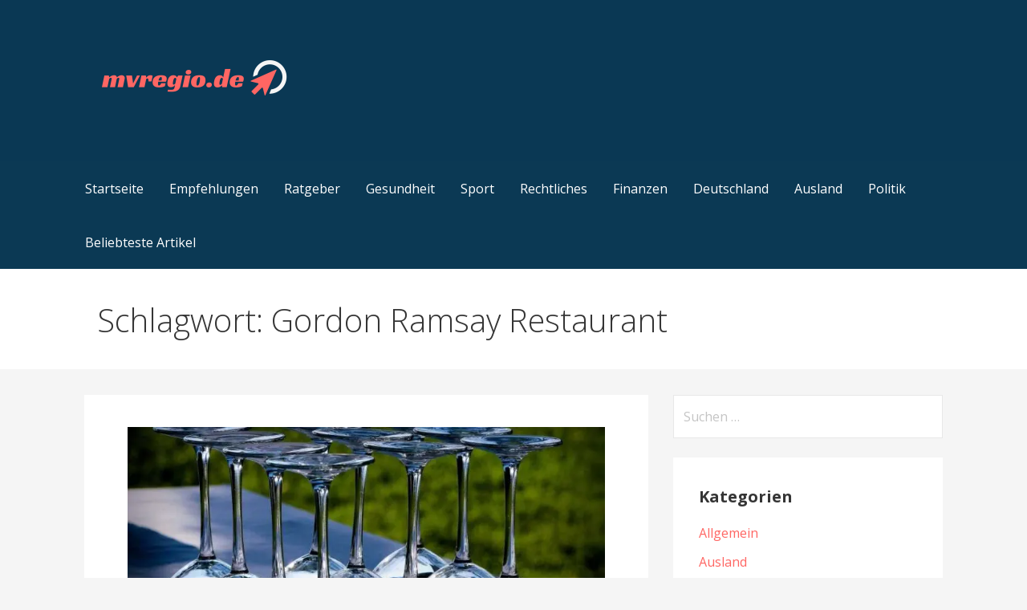

--- FILE ---
content_type: text/html; charset=UTF-8
request_url: https://www.mvregio.de/tag/gordon-ramsay-restaurant/
body_size: 15700
content:
<!DOCTYPE html>

<html lang="de">

<head>

	<meta charset="UTF-8">

	<meta name="viewport" content="width=device-width, initial-scale=1">

	<link rel="profile" href="http://gmpg.org/xfn/11">

	<link rel="pingback" href="https://www.mvregio.de/xmlrpc.php">

	<script data-cfasync="false" data-no-defer="1" data-no-minify="1" data-no-optimize="1">var ewww_webp_supported=!1;function check_webp_feature(A,e){var w;e=void 0!==e?e:function(){},ewww_webp_supported?e(ewww_webp_supported):((w=new Image).onload=function(){ewww_webp_supported=0<w.width&&0<w.height,e&&e(ewww_webp_supported)},w.onerror=function(){e&&e(!1)},w.src="data:image/webp;base64,"+{alpha:"UklGRkoAAABXRUJQVlA4WAoAAAAQAAAAAAAAAAAAQUxQSAwAAAARBxAR/Q9ERP8DAABWUDggGAAAABQBAJ0BKgEAAQAAAP4AAA3AAP7mtQAAAA=="}[A])}check_webp_feature("alpha");</script><script data-cfasync="false" data-no-defer="1" data-no-minify="1" data-no-optimize="1">var Arrive=function(c,w){"use strict";if(c.MutationObserver&&"undefined"!=typeof HTMLElement){var r,a=0,u=(r=HTMLElement.prototype.matches||HTMLElement.prototype.webkitMatchesSelector||HTMLElement.prototype.mozMatchesSelector||HTMLElement.prototype.msMatchesSelector,{matchesSelector:function(e,t){return e instanceof HTMLElement&&r.call(e,t)},addMethod:function(e,t,r){var a=e[t];e[t]=function(){return r.length==arguments.length?r.apply(this,arguments):"function"==typeof a?a.apply(this,arguments):void 0}},callCallbacks:function(e,t){t&&t.options.onceOnly&&1==t.firedElems.length&&(e=[e[0]]);for(var r,a=0;r=e[a];a++)r&&r.callback&&r.callback.call(r.elem,r.elem);t&&t.options.onceOnly&&1==t.firedElems.length&&t.me.unbindEventWithSelectorAndCallback.call(t.target,t.selector,t.callback)},checkChildNodesRecursively:function(e,t,r,a){for(var i,n=0;i=e[n];n++)r(i,t,a)&&a.push({callback:t.callback,elem:i}),0<i.childNodes.length&&u.checkChildNodesRecursively(i.childNodes,t,r,a)},mergeArrays:function(e,t){var r,a={};for(r in e)e.hasOwnProperty(r)&&(a[r]=e[r]);for(r in t)t.hasOwnProperty(r)&&(a[r]=t[r]);return a},toElementsArray:function(e){return e=void 0!==e&&("number"!=typeof e.length||e===c)?[e]:e}}),e=(l.prototype.addEvent=function(e,t,r,a){a={target:e,selector:t,options:r,callback:a,firedElems:[]};return this._beforeAdding&&this._beforeAdding(a),this._eventsBucket.push(a),a},l.prototype.removeEvent=function(e){for(var t,r=this._eventsBucket.length-1;t=this._eventsBucket[r];r--)e(t)&&(this._beforeRemoving&&this._beforeRemoving(t),(t=this._eventsBucket.splice(r,1))&&t.length&&(t[0].callback=null))},l.prototype.beforeAdding=function(e){this._beforeAdding=e},l.prototype.beforeRemoving=function(e){this._beforeRemoving=e},l),t=function(i,n){var o=new e,l=this,s={fireOnAttributesModification:!1};return o.beforeAdding(function(t){var e=t.target;e!==c.document&&e!==c||(e=document.getElementsByTagName("html")[0]);var r=new MutationObserver(function(e){n.call(this,e,t)}),a=i(t.options);r.observe(e,a),t.observer=r,t.me=l}),o.beforeRemoving(function(e){e.observer.disconnect()}),this.bindEvent=function(e,t,r){t=u.mergeArrays(s,t);for(var a=u.toElementsArray(this),i=0;i<a.length;i++)o.addEvent(a[i],e,t,r)},this.unbindEvent=function(){var r=u.toElementsArray(this);o.removeEvent(function(e){for(var t=0;t<r.length;t++)if(this===w||e.target===r[t])return!0;return!1})},this.unbindEventWithSelectorOrCallback=function(r){var a=u.toElementsArray(this),i=r,e="function"==typeof r?function(e){for(var t=0;t<a.length;t++)if((this===w||e.target===a[t])&&e.callback===i)return!0;return!1}:function(e){for(var t=0;t<a.length;t++)if((this===w||e.target===a[t])&&e.selector===r)return!0;return!1};o.removeEvent(e)},this.unbindEventWithSelectorAndCallback=function(r,a){var i=u.toElementsArray(this);o.removeEvent(function(e){for(var t=0;t<i.length;t++)if((this===w||e.target===i[t])&&e.selector===r&&e.callback===a)return!0;return!1})},this},i=new function(){var s={fireOnAttributesModification:!1,onceOnly:!1,existing:!1};function n(e,t,r){return!(!u.matchesSelector(e,t.selector)||(e._id===w&&(e._id=a++),-1!=t.firedElems.indexOf(e._id)))&&(t.firedElems.push(e._id),!0)}var c=(i=new t(function(e){var t={attributes:!1,childList:!0,subtree:!0};return e.fireOnAttributesModification&&(t.attributes=!0),t},function(e,i){e.forEach(function(e){var t=e.addedNodes,r=e.target,a=[];null!==t&&0<t.length?u.checkChildNodesRecursively(t,i,n,a):"attributes"===e.type&&n(r,i)&&a.push({callback:i.callback,elem:r}),u.callCallbacks(a,i)})})).bindEvent;return i.bindEvent=function(e,t,r){t=void 0===r?(r=t,s):u.mergeArrays(s,t);var a=u.toElementsArray(this);if(t.existing){for(var i=[],n=0;n<a.length;n++)for(var o=a[n].querySelectorAll(e),l=0;l<o.length;l++)i.push({callback:r,elem:o[l]});if(t.onceOnly&&i.length)return r.call(i[0].elem,i[0].elem);setTimeout(u.callCallbacks,1,i)}c.call(this,e,t,r)},i},o=new function(){var a={};function i(e,t){return u.matchesSelector(e,t.selector)}var n=(o=new t(function(){return{childList:!0,subtree:!0}},function(e,r){e.forEach(function(e){var t=e.removedNodes,e=[];null!==t&&0<t.length&&u.checkChildNodesRecursively(t,r,i,e),u.callCallbacks(e,r)})})).bindEvent;return o.bindEvent=function(e,t,r){t=void 0===r?(r=t,a):u.mergeArrays(a,t),n.call(this,e,t,r)},o};d(HTMLElement.prototype),d(NodeList.prototype),d(HTMLCollection.prototype),d(HTMLDocument.prototype),d(Window.prototype);var n={};return s(i,n,"unbindAllArrive"),s(o,n,"unbindAllLeave"),n}function l(){this._eventsBucket=[],this._beforeAdding=null,this._beforeRemoving=null}function s(e,t,r){u.addMethod(t,r,e.unbindEvent),u.addMethod(t,r,e.unbindEventWithSelectorOrCallback),u.addMethod(t,r,e.unbindEventWithSelectorAndCallback)}function d(e){e.arrive=i.bindEvent,s(i,e,"unbindArrive"),e.leave=o.bindEvent,s(o,e,"unbindLeave")}}(window,void 0),ewww_webp_supported=!1;function check_webp_feature(e,t){var r;ewww_webp_supported?t(ewww_webp_supported):((r=new Image).onload=function(){ewww_webp_supported=0<r.width&&0<r.height,t(ewww_webp_supported)},r.onerror=function(){t(!1)},r.src="data:image/webp;base64,"+{alpha:"UklGRkoAAABXRUJQVlA4WAoAAAAQAAAAAAAAAAAAQUxQSAwAAAARBxAR/Q9ERP8DAABWUDggGAAAABQBAJ0BKgEAAQAAAP4AAA3AAP7mtQAAAA==",animation:"UklGRlIAAABXRUJQVlA4WAoAAAASAAAAAAAAAAAAQU5JTQYAAAD/////AABBTk1GJgAAAAAAAAAAAAAAAAAAAGQAAABWUDhMDQAAAC8AAAAQBxAREYiI/gcA"}[e])}function ewwwLoadImages(e){if(e){for(var t=document.querySelectorAll(".batch-image img, .image-wrapper a, .ngg-pro-masonry-item a, .ngg-galleria-offscreen-seo-wrapper a"),r=0,a=t.length;r<a;r++)ewwwAttr(t[r],"data-src",t[r].getAttribute("data-webp")),ewwwAttr(t[r],"data-thumbnail",t[r].getAttribute("data-webp-thumbnail"));for(var i=document.querySelectorAll("div.woocommerce-product-gallery__image"),r=0,a=i.length;r<a;r++)ewwwAttr(i[r],"data-thumb",i[r].getAttribute("data-webp-thumb"))}for(var n=document.querySelectorAll("video"),r=0,a=n.length;r<a;r++)ewwwAttr(n[r],"poster",e?n[r].getAttribute("data-poster-webp"):n[r].getAttribute("data-poster-image"));for(var o,l=document.querySelectorAll("img.ewww_webp_lazy_load"),r=0,a=l.length;r<a;r++)e&&(ewwwAttr(l[r],"data-lazy-srcset",l[r].getAttribute("data-lazy-srcset-webp")),ewwwAttr(l[r],"data-srcset",l[r].getAttribute("data-srcset-webp")),ewwwAttr(l[r],"data-lazy-src",l[r].getAttribute("data-lazy-src-webp")),ewwwAttr(l[r],"data-src",l[r].getAttribute("data-src-webp")),ewwwAttr(l[r],"data-orig-file",l[r].getAttribute("data-webp-orig-file")),ewwwAttr(l[r],"data-medium-file",l[r].getAttribute("data-webp-medium-file")),ewwwAttr(l[r],"data-large-file",l[r].getAttribute("data-webp-large-file")),null!=(o=l[r].getAttribute("srcset"))&&!1!==o&&o.includes("R0lGOD")&&ewwwAttr(l[r],"src",l[r].getAttribute("data-lazy-src-webp"))),l[r].className=l[r].className.replace(/\bewww_webp_lazy_load\b/,"");for(var s=document.querySelectorAll(".ewww_webp"),r=0,a=s.length;r<a;r++)e?(ewwwAttr(s[r],"srcset",s[r].getAttribute("data-srcset-webp")),ewwwAttr(s[r],"src",s[r].getAttribute("data-src-webp")),ewwwAttr(s[r],"data-orig-file",s[r].getAttribute("data-webp-orig-file")),ewwwAttr(s[r],"data-medium-file",s[r].getAttribute("data-webp-medium-file")),ewwwAttr(s[r],"data-large-file",s[r].getAttribute("data-webp-large-file")),ewwwAttr(s[r],"data-large_image",s[r].getAttribute("data-webp-large_image")),ewwwAttr(s[r],"data-src",s[r].getAttribute("data-webp-src"))):(ewwwAttr(s[r],"srcset",s[r].getAttribute("data-srcset-img")),ewwwAttr(s[r],"src",s[r].getAttribute("data-src-img"))),s[r].className=s[r].className.replace(/\bewww_webp\b/,"ewww_webp_loaded");window.jQuery&&jQuery.fn.isotope&&jQuery.fn.imagesLoaded&&(jQuery(".fusion-posts-container-infinite").imagesLoaded(function(){jQuery(".fusion-posts-container-infinite").hasClass("isotope")&&jQuery(".fusion-posts-container-infinite").isotope()}),jQuery(".fusion-portfolio:not(.fusion-recent-works) .fusion-portfolio-wrapper").imagesLoaded(function(){jQuery(".fusion-portfolio:not(.fusion-recent-works) .fusion-portfolio-wrapper").isotope()}))}function ewwwWebPInit(e){ewwwLoadImages(e),ewwwNggLoadGalleries(e),document.arrive(".ewww_webp",function(){ewwwLoadImages(e)}),document.arrive(".ewww_webp_lazy_load",function(){ewwwLoadImages(e)}),document.arrive("videos",function(){ewwwLoadImages(e)}),"loading"==document.readyState?document.addEventListener("DOMContentLoaded",ewwwJSONParserInit):("undefined"!=typeof galleries&&ewwwNggParseGalleries(e),ewwwWooParseVariations(e))}function ewwwAttr(e,t,r){null!=r&&!1!==r&&e.setAttribute(t,r)}function ewwwJSONParserInit(){"undefined"!=typeof galleries&&check_webp_feature("alpha",ewwwNggParseGalleries),check_webp_feature("alpha",ewwwWooParseVariations)}function ewwwWooParseVariations(e){if(e)for(var t=document.querySelectorAll("form.variations_form"),r=0,a=t.length;r<a;r++){var i=t[r].getAttribute("data-product_variations"),n=!1;try{for(var o in i=JSON.parse(i))void 0!==i[o]&&void 0!==i[o].image&&(void 0!==i[o].image.src_webp&&(i[o].image.src=i[o].image.src_webp,n=!0),void 0!==i[o].image.srcset_webp&&(i[o].image.srcset=i[o].image.srcset_webp,n=!0),void 0!==i[o].image.full_src_webp&&(i[o].image.full_src=i[o].image.full_src_webp,n=!0),void 0!==i[o].image.gallery_thumbnail_src_webp&&(i[o].image.gallery_thumbnail_src=i[o].image.gallery_thumbnail_src_webp,n=!0),void 0!==i[o].image.thumb_src_webp&&(i[o].image.thumb_src=i[o].image.thumb_src_webp,n=!0));n&&ewwwAttr(t[r],"data-product_variations",JSON.stringify(i))}catch(e){}}}function ewwwNggParseGalleries(e){if(e)for(var t in galleries){var r=galleries[t];galleries[t].images_list=ewwwNggParseImageList(r.images_list)}}function ewwwNggLoadGalleries(e){e&&document.addEventListener("ngg.galleria.themeadded",function(e,t){window.ngg_galleria._create_backup=window.ngg_galleria.create,window.ngg_galleria.create=function(e,t){var r=$(e).data("id");return galleries["gallery_"+r].images_list=ewwwNggParseImageList(galleries["gallery_"+r].images_list),window.ngg_galleria._create_backup(e,t)}})}function ewwwNggParseImageList(e){for(var t in e){var r=e[t];if(void 0!==r["image-webp"]&&(e[t].image=r["image-webp"],delete e[t]["image-webp"]),void 0!==r["thumb-webp"]&&(e[t].thumb=r["thumb-webp"],delete e[t]["thumb-webp"]),void 0!==r.full_image_webp&&(e[t].full_image=r.full_image_webp,delete e[t].full_image_webp),void 0!==r.srcsets)for(var a in r.srcsets)nggSrcset=r.srcsets[a],void 0!==r.srcsets[a+"-webp"]&&(e[t].srcsets[a]=r.srcsets[a+"-webp"],delete e[t].srcsets[a+"-webp"]);if(void 0!==r.full_srcsets)for(var i in r.full_srcsets)nggFSrcset=r.full_srcsets[i],void 0!==r.full_srcsets[i+"-webp"]&&(e[t].full_srcsets[i]=r.full_srcsets[i+"-webp"],delete e[t].full_srcsets[i+"-webp"])}return e}check_webp_feature("alpha",ewwwWebPInit);</script><meta name='robots' content='index, follow, max-image-preview:large, max-snippet:-1, max-video-preview:-1' />
<script id="cookieyes" type="text/javascript" src="https://cdn-cookieyes.com/client_data/56a25d207f607e1bf87777c7/script.js"></script>
	<!-- This site is optimized with the Yoast SEO plugin v26.8 - https://yoast.com/product/yoast-seo-wordpress/ -->
	<title>Gordon Ramsay Restaurant Archive - mvregio.de</title>
	<link rel="canonical" href="https://www.mvregio.de/tag/gordon-ramsay-restaurant/" />
	<meta property="og:locale" content="de_DE" />
	<meta property="og:type" content="article" />
	<meta property="og:title" content="Gordon Ramsay Restaurant Archive - mvregio.de" />
	<meta property="og:url" content="https://www.mvregio.de/tag/gordon-ramsay-restaurant/" />
	<meta property="og:site_name" content="mvregio.de" />
	<meta name="twitter:card" content="summary_large_image" />
	<script type="application/ld+json" class="yoast-schema-graph">{"@context":"https://schema.org","@graph":[{"@type":"CollectionPage","@id":"https://www.mvregio.de/tag/gordon-ramsay-restaurant/","url":"https://www.mvregio.de/tag/gordon-ramsay-restaurant/","name":"Gordon Ramsay Restaurant Archive - mvregio.de","isPartOf":{"@id":"https://www.mvregio.de/#website"},"primaryImageOfPage":{"@id":"https://www.mvregio.de/tag/gordon-ramsay-restaurant/#primaryimage"},"image":{"@id":"https://www.mvregio.de/tag/gordon-ramsay-restaurant/#primaryimage"},"thumbnailUrl":"https://www.mvregio.de/wp-content/uploads/2018/04/wine-glasses-g695c73d63_1920-1.jpg","breadcrumb":{"@id":"https://www.mvregio.de/tag/gordon-ramsay-restaurant/#breadcrumb"},"inLanguage":"de"},{"@type":"ImageObject","inLanguage":"de","@id":"https://www.mvregio.de/tag/gordon-ramsay-restaurant/#primaryimage","url":"https://www.mvregio.de/wp-content/uploads/2018/04/wine-glasses-g695c73d63_1920-1.jpg","contentUrl":"https://www.mvregio.de/wp-content/uploads/2018/04/wine-glasses-g695c73d63_1920-1.jpg","width":900,"height":600,"caption":"Gordon Ramsay"},{"@type":"BreadcrumbList","@id":"https://www.mvregio.de/tag/gordon-ramsay-restaurant/#breadcrumb","itemListElement":[{"@type":"ListItem","position":1,"name":"Startseite","item":"https://www.mvregio.de/"},{"@type":"ListItem","position":2,"name":"Gordon Ramsay Restaurant"}]},{"@type":"WebSite","@id":"https://www.mvregio.de/#website","url":"https://www.mvregio.de/","name":"mvregio.de","description":"Entdecken Sie MVregio - spannende Artikel, gut recherchierte Ratgeber, interessante Guides und nützliche Tipps","publisher":{"@id":"https://www.mvregio.de/#organization"},"potentialAction":[{"@type":"SearchAction","target":{"@type":"EntryPoint","urlTemplate":"https://www.mvregio.de/?s={search_term_string}"},"query-input":{"@type":"PropertyValueSpecification","valueRequired":true,"valueName":"search_term_string"}}],"inLanguage":"de"},{"@type":"Organization","@id":"https://www.mvregio.de/#organization","name":"MVregio.de","url":"https://www.mvregio.de/","logo":{"@type":"ImageObject","inLanguage":"de","@id":"https://www.mvregio.de/#/schema/logo/image/","url":"https://mvregio.de/wp-content/uploads/2023/03/Concept_01-03.png","contentUrl":"https://mvregio.de/wp-content/uploads/2023/03/Concept_01-03.png","width":7087,"height":4725,"caption":"MVregio.de"},"image":{"@id":"https://www.mvregio.de/#/schema/logo/image/"}}]}</script>
	<!-- / Yoast SEO plugin. -->


<link rel='dns-prefetch' href='//www.googletagmanager.com' />
<link rel="alternate" type="application/rss+xml" title="mvregio.de &raquo; Feed" href="https://www.mvregio.de/feed/" />
<link rel="alternate" type="application/rss+xml" title="mvregio.de &raquo; Kommentar-Feed" href="https://www.mvregio.de/comments/feed/" />
<link rel="alternate" type="application/rss+xml" title="mvregio.de &raquo; Gordon Ramsay Restaurant Schlagwort-Feed" href="https://www.mvregio.de/tag/gordon-ramsay-restaurant/feed/" />
<style id='wp-img-auto-sizes-contain-inline-css' type='text/css'>
img:is([sizes=auto i],[sizes^="auto," i]){contain-intrinsic-size:3000px 1500px}
/*# sourceURL=wp-img-auto-sizes-contain-inline-css */
</style>
<style id='wp-emoji-styles-inline-css' type='text/css'>

	img.wp-smiley, img.emoji {
		display: inline !important;
		border: none !important;
		box-shadow: none !important;
		height: 1em !important;
		width: 1em !important;
		margin: 0 0.07em !important;
		vertical-align: -0.1em !important;
		background: none !important;
		padding: 0 !important;
	}
/*# sourceURL=wp-emoji-styles-inline-css */
</style>
<link rel='stylesheet' id='primer-css' href='https://www.mvregio.de/wp-content/themes/primer/style.css?ver=f6b6c0a70fce555098785518fe6a84ae' type='text/css' media='all' />
<style id='primer-inline-css' type='text/css'>
.site-title a,.site-title a:visited{color:#blank;}.site-title a:hover,.site-title a:visited:hover{color:rgba(, 0.8);}
.site-description{color:#ffffff;}
.hero,.hero .widget h1,.hero .widget h2,.hero .widget h3,.hero .widget h4,.hero .widget h5,.hero .widget h6,.hero .widget p,.hero .widget blockquote,.hero .widget cite,.hero .widget table,.hero .widget ul,.hero .widget ol,.hero .widget li,.hero .widget dd,.hero .widget dt,.hero .widget address,.hero .widget code,.hero .widget pre,.hero .widget .widget-title,.hero .page-header h1{color:#ffffff;}
.main-navigation ul li a,.main-navigation ul li a:visited,.main-navigation ul li a:hover,.main-navigation ul li a:focus,.main-navigation ul li a:visited:hover{color:#ffffff;}.main-navigation .sub-menu .menu-item-has-children > a::after{border-right-color:#ffffff;border-left-color:#ffffff;}.menu-toggle div{background-color:#ffffff;}.main-navigation ul li a:hover,.main-navigation ul li a:focus{color:rgba(255, 255, 255, 0.8);}
h1,h2,h3,h4,h5,h6,label,legend,table th,dl dt,.entry-title,.entry-title a,.entry-title a:visited,.widget-title{color:#353535;}.entry-title a:hover,.entry-title a:visited:hover,.entry-title a:focus,.entry-title a:visited:focus,.entry-title a:active,.entry-title a:visited:active{color:rgba(53, 53, 53, 0.8);}
body,input,select,textarea,input[type="text"]:focus,input[type="email"]:focus,input[type="url"]:focus,input[type="password"]:focus,input[type="search"]:focus,input[type="number"]:focus,input[type="tel"]:focus,input[type="range"]:focus,input[type="date"]:focus,input[type="month"]:focus,input[type="week"]:focus,input[type="time"]:focus,input[type="datetime"]:focus,input[type="datetime-local"]:focus,input[type="color"]:focus,textarea:focus,.navigation.pagination .paging-nav-text{color:#252525;}hr{background-color:rgba(37, 37, 37, 0.1);border-color:rgba(37, 37, 37, 0.1);}input[type="text"],input[type="email"],input[type="url"],input[type="password"],input[type="search"],input[type="number"],input[type="tel"],input[type="range"],input[type="date"],input[type="month"],input[type="week"],input[type="time"],input[type="datetime"],input[type="datetime-local"],input[type="color"],textarea,.select2-container .select2-choice{color:rgba(37, 37, 37, 0.5);border-color:rgba(37, 37, 37, 0.1);}select,fieldset,blockquote,pre,code,abbr,acronym,.hentry table th,.hentry table td{border-color:rgba(37, 37, 37, 0.1);}.hentry table tr:hover td{background-color:rgba(37, 37, 37, 0.05);}
blockquote,.entry-meta,.entry-footer,.comment-meta .says,.logged-in-as{color:#686868;}
.site-footer .widget-title,.site-footer h1,.site-footer h2,.site-footer h3,.site-footer h4,.site-footer h5,.site-footer h6{color:#353535;}
.site-footer .widget,.site-footer .widget form label{color:#252525;}
.footer-menu ul li a,.footer-menu ul li a:visited{color:#686868;}.site-info-wrapper .social-menu a{background-color:#686868;}.footer-menu ul li a:hover,.footer-menu ul li a:visited:hover{color:rgba(104, 104, 104, 0.8);}
.site-info-wrapper .site-info-text{color:#686868;}
a,a:visited,.entry-title a:hover,.entry-title a:visited:hover{color:#ff6663;}.navigation.pagination .nav-links .page-numbers.current,.social-menu a:hover{background-color:#ff6663;}a:hover,a:visited:hover,a:focus,a:visited:focus,a:active,a:visited:active{color:rgba(255, 102, 99, 0.8);}.comment-list li.bypostauthor{border-color:rgba(255, 102, 99, 0.2);}
button,a.button,a.button:visited,input[type="button"],input[type="reset"],input[type="submit"],.site-info-wrapper .social-menu a:hover{background-color:#ff6663;border-color:#ff6663;}button:hover,button:active,button:focus,a.button:hover,a.button:active,a.button:focus,a.button:visited:hover,a.button:visited:active,a.button:visited:focus,input[type="button"]:hover,input[type="button"]:active,input[type="button"]:focus,input[type="reset"]:hover,input[type="reset"]:active,input[type="reset"]:focus,input[type="submit"]:hover,input[type="submit"]:active,input[type="submit"]:focus{background-color:rgba(255, 102, 99, 0.8);border-color:rgba(255, 102, 99, 0.8);}
button,button:hover,button:active,button:focus,a.button,a.button:hover,a.button:active,a.button:focus,a.button:visited,a.button:visited:hover,a.button:visited:active,a.button:visited:focus,input[type="button"],input[type="button"]:hover,input[type="button"]:active,input[type="button"]:focus,input[type="reset"],input[type="reset"]:hover,input[type="reset"]:active,input[type="reset"]:focus,input[type="submit"],input[type="submit"]:hover,input[type="submit"]:active,input[type="submit"]:focus{color:#ffffff;}
body{background-color:#f5f5f5;}.navigation.pagination .nav-links .page-numbers.current{color:#f5f5f5;}
.hentry,.comments-area,.widget,#page > .page-title-container{background-color:#ffffff;}
.site-header{background-color:#0b3954;}.site-header{-webkit-box-shadow:inset 0 0 0 9999em;-moz-box-shadow:inset 0 0 0 9999em;box-shadow:inset 0 0 0 9999em;color:rgba(11, 57, 84, 0.50);}
.main-navigation-container,.main-navigation.open,.main-navigation ul ul,.main-navigation .sub-menu{background-color:#0b3954;}
.site-footer{background-color:#0b3954;}
.site-footer .widget{background-color:#ffffff;}
.site-info-wrapper{background-color:#f5f5f5;}.site-info-wrapper .social-menu a,.site-info-wrapper .social-menu a:visited,.site-info-wrapper .social-menu a:hover,.site-info-wrapper .social-menu a:visited:hover{color:#f5f5f5;}
/*# sourceURL=primer-inline-css */
</style>
<link rel='stylesheet' id='primer-fonts-css' href='https://www.mvregio.de/wp-content/uploads/fonts/7dd08d132fed86b4ac6674e5edba16d6/font.css?v=1768575638' type='text/css' media='all' />
<style id='primer-fonts-inline-css' type='text/css'>
.site-title{font-family:"Open Sans", sans-serif;}
.main-navigation ul li a,.main-navigation ul li a:visited,button,a.button,a.fl-button,input[type="button"],input[type="reset"],input[type="submit"]{font-family:"Open Sans", sans-serif;}
h1,h2,h3,h4,h5,h6,label,legend,table th,dl dt,.entry-title,.widget-title{font-family:"Open Sans", sans-serif;}
body,p,ol li,ul li,dl dd,.fl-callout-text{font-family:"Open Sans", sans-serif;}
blockquote,.entry-meta,.entry-footer,.comment-list li .comment-meta .says,.comment-list li .comment-metadata,.comment-reply-link,#respond .logged-in-as{font-family:"Open Sans", sans-serif;}
/*# sourceURL=primer-fonts-inline-css */
</style>
<script type="text/javascript" src="https://www.mvregio.de/wp-includes/js/jquery/jquery.min.js?ver=3.7.1" id="jquery-core-js"></script>
<script type="text/javascript" src="https://www.mvregio.de/wp-includes/js/jquery/jquery-migrate.min.js?ver=3.4.1" id="jquery-migrate-js"></script>

<!-- Google Tag (gtac.js) durch Site-Kit hinzugefügt -->
<!-- Von Site Kit hinzugefügtes Google-Analytics-Snippet -->
<script type="text/javascript" src="https://www.googletagmanager.com/gtag/js?id=GT-NCLVQVG" id="google_gtagjs-js" async></script>
<script type="text/javascript" id="google_gtagjs-js-after">
/* <![CDATA[ */
window.dataLayer = window.dataLayer || [];function gtag(){dataLayer.push(arguments);}
gtag("set","linker",{"domains":["www.mvregio.de"]});
gtag("js", new Date());
gtag("set", "developer_id.dZTNiMT", true);
gtag("config", "GT-NCLVQVG");
//# sourceURL=google_gtagjs-js-after
/* ]]> */
</script>
<link rel="https://api.w.org/" href="https://www.mvregio.de/wp-json/" /><link rel="alternate" title="JSON" type="application/json" href="https://www.mvregio.de/wp-json/wp/v2/tags/132" /><link rel="EditURI" type="application/rsd+xml" title="RSD" href="https://www.mvregio.de/xmlrpc.php?rsd" />

<meta name="generator" content="Site Kit by Google 1.170.0" /><style type="text/css">.recentcomments a{display:inline !important;padding:0 !important;margin:0 !important;}</style><noscript><style>.lazyload[data-src]{display:none !important;}</style></noscript><style>.lazyload{background-image:none !important;}.lazyload:before{background-image:none !important;}</style><style type='text/css'>
.site-title,.site-description{position:absolute;clip:rect(1px, 1px, 1px, 1px);}
</style><link rel="icon" href="https://www.mvregio.de/wp-content/uploads/2023/03/cropped-favicon-32x32.png" sizes="32x32" />
<link rel="icon" href="https://www.mvregio.de/wp-content/uploads/2023/03/cropped-favicon-192x192.png" sizes="192x192" />
<link rel="apple-touch-icon" href="https://www.mvregio.de/wp-content/uploads/2023/03/cropped-favicon-180x180.png" />
<meta name="msapplication-TileImage" content="https://www.mvregio.de/wp-content/uploads/2023/03/cropped-favicon-270x270.png" />

</head>

<body class="archive tag tag-gordon-ramsay-restaurant tag-132 wp-custom-logo wp-theme-primer group-blog layout-two-column-default">

	
	<div id="page" class="hfeed site">

		<a class="skip-link screen-reader-text" href="#content">Zum Inhalt springen</a>

		
		<header id="masthead" class="site-header" role="banner">

			
			<div class="site-header-wrapper">

				
<div class="site-title-wrapper">

	<a href="https://www.mvregio.de/" class="custom-logo-link" rel="home"><img width="242" height="61" src="[data-uri]" class="custom-logo lazyload" alt="mvregio.de" decoding="async" data-src="https://www.mvregio.de/wp-content/uploads/2023/03/cropped-color_transparent-small-350.png" data-eio-rwidth="242" data-eio-rheight="61" /><noscript><img width="242" height="61" src="https://www.mvregio.de/wp-content/uploads/2023/03/cropped-color_transparent-small-350.png" class="custom-logo" alt="mvregio.de" decoding="async" data-eio="l" /></noscript></a>
	<div class="site-title"><a href="https://www.mvregio.de/" rel="home">mvregio.de</a></div>
	<div class="site-description">Entdecken Sie MVregio - spannende Artikel, gut recherchierte Ratgeber, interessante Guides und nützliche Tipps</div>
</div><!-- .site-title-wrapper -->

<div class="hero">

	
	<div class="hero-inner">

		
	</div>

</div>

			</div><!-- .site-header-wrapper -->

			
		</header><!-- #masthead -->

		
<div class="main-navigation-container">

	
<div class="menu-toggle" id="menu-toggle">
	<div></div>
	<div></div>
	<div></div>
</div><!-- #menu-toggle -->

	<nav id="site-navigation" class="main-navigation">

		<div class="menu-main-container"><ul id="menu-main" class="menu"><li id="menu-item-1076" class="menu-item menu-item-type-custom menu-item-object-custom menu-item-1076"><a href="https://mvregio.de/">Startseite</a></li>
<li id="menu-item-1097" class="menu-item menu-item-type-taxonomy menu-item-object-category menu-item-has-children menu-item-1097"><a href="https://www.mvregio.de/category/empfehlungen/">Empfehlungen</a>
<a class="expand" href="#"></a>
<ul class="sub-menu">
	<li id="menu-item-1104" class="menu-item menu-item-type-taxonomy menu-item-object-category menu-item-1104"><a href="https://www.mvregio.de/category/empfehlungen/kommunikation/">Kommunikation</a></li>
</ul>
</li>
<li id="menu-item-1142" class="menu-item menu-item-type-taxonomy menu-item-object-category menu-item-1142"><a href="https://www.mvregio.de/category/ratgeber/">Ratgeber</a></li>
<li id="menu-item-1088" class="menu-item menu-item-type-taxonomy menu-item-object-category menu-item-1088"><a href="https://www.mvregio.de/category/gesundheit/">Gesundheit</a></li>
<li id="menu-item-1087" class="menu-item menu-item-type-taxonomy menu-item-object-category menu-item-1087"><a href="https://www.mvregio.de/category/sport/">Sport</a></li>
<li id="menu-item-1117" class="menu-item menu-item-type-taxonomy menu-item-object-category menu-item-1117"><a href="https://www.mvregio.de/category/rechtliches/">Rechtliches</a></li>
<li id="menu-item-1090" class="menu-item menu-item-type-taxonomy menu-item-object-category menu-item-1090"><a href="https://www.mvregio.de/category/finanzen/">Finanzen</a></li>
<li id="menu-item-1084" class="menu-item menu-item-type-taxonomy menu-item-object-category menu-item-has-children menu-item-1084"><a href="https://www.mvregio.de/category/deutschland/">Deutschland</a>
<a class="expand" href="#"></a>
<ul class="sub-menu">
	<li id="menu-item-1123" class="menu-item menu-item-type-taxonomy menu-item-object-category menu-item-1123"><a href="https://www.mvregio.de/category/deutschland/staedte/">Städte</a></li>
</ul>
</li>
<li id="menu-item-1085" class="menu-item menu-item-type-taxonomy menu-item-object-category menu-item-has-children menu-item-1085"><a href="https://www.mvregio.de/category/ausland/">Ausland</a>
<a class="expand" href="#"></a>
<ul class="sub-menu">
	<li id="menu-item-1086" class="menu-item menu-item-type-taxonomy menu-item-object-category menu-item-1086"><a href="https://www.mvregio.de/category/eu/">EU</a></li>
	<li id="menu-item-1089" class="menu-item menu-item-type-taxonomy menu-item-object-category menu-item-1089"><a href="https://www.mvregio.de/category/ausland/usa/">USA</a></li>
</ul>
</li>
<li id="menu-item-1077" class="menu-item menu-item-type-taxonomy menu-item-object-category menu-item-has-children menu-item-1077"><a href="https://www.mvregio.de/category/politik/">Politik</a>
<a class="expand" href="#"></a>
<ul class="sub-menu">
	<li id="menu-item-1078" class="menu-item menu-item-type-taxonomy menu-item-object-category menu-item-1078"><a href="https://www.mvregio.de/category/politik/politikwissenschaft/">Politikwissenschaft</a></li>
	<li id="menu-item-1079" class="menu-item menu-item-type-taxonomy menu-item-object-category menu-item-1079"><a href="https://www.mvregio.de/category/politik/politik-und-religion/">Politik und Religion</a></li>
	<li id="menu-item-1080" class="menu-item menu-item-type-taxonomy menu-item-object-category menu-item-1080"><a href="https://www.mvregio.de/category/politik/politische-bildung/">Politische Bildung</a></li>
	<li id="menu-item-1081" class="menu-item menu-item-type-taxonomy menu-item-object-category menu-item-1081"><a href="https://www.mvregio.de/category/politik/frauen-und-politik/">Frauen und Politik</a></li>
	<li id="menu-item-1082" class="menu-item menu-item-type-taxonomy menu-item-object-category menu-item-1082"><a href="https://www.mvregio.de/category/politik/minderheitenpolitik/">Minderheitenpolitik</a></li>
	<li id="menu-item-1083" class="menu-item menu-item-type-taxonomy menu-item-object-category menu-item-1083"><a href="https://www.mvregio.de/category/politik/politikgeschichte/">Politikgeschichte</a></li>
</ul>
</li>
<li id="menu-item-1151" class="menu-item menu-item-type-post_type menu-item-object-page menu-item-1151"><a href="https://www.mvregio.de/beliebteste-artikel/">Beliebteste Artikel</a></li>
</ul></div>
	</nav><!-- #site-navigation -->

	
</div>

<div class="page-title-container">

	<header class="page-header">

		<h1 class="page-title">Schlagwort: Gordon Ramsay Restaurant</h1>
	</header><!-- .entry-header -->

</div><!-- .page-title-container -->

		<div id="content" class="site-content">

<section id="primary" class="content-area">

	<main id="main" class="site-main" role="main">

	
		
			
<article id="post-526" class="post-526 post type-post status-publish format-standard has-post-thumbnail hentry category-ausland category-ernaehrung category-gesundheit tag-gordon-ramsay tag-gordon-ramsay-restaurant">

	
	
			<div class="featured-image">

	
	
		<a href="https://www.mvregio.de/2018-04/starkoch-gordon-ramsay-restaurant-im-test/"><img width="900" height="600" src="[data-uri]" class="attachment-primer-featured size-primer-featured wp-post-image lazyload ewww_webp_lazy_load" alt="Gordon Ramsay" decoding="async" fetchpriority="high"   data-src="https://www.mvregio.de/wp-content/uploads/2018/04/wine-glasses-g695c73d63_1920-1.jpg" data-srcset="https://www.mvregio.de/wp-content/uploads/2018/04/wine-glasses-g695c73d63_1920-1.jpg 900w, https://www.mvregio.de/wp-content/uploads/2018/04/wine-glasses-g695c73d63_1920-1-300x200.jpg 300w, https://www.mvregio.de/wp-content/uploads/2018/04/wine-glasses-g695c73d63_1920-1-768x512.jpg 768w" data-sizes="auto" data-eio-rwidth="900" data-eio-rheight="600" data-src-webp="https://www.mvregio.de/wp-content/uploads/2018/04/wine-glasses-g695c73d63_1920-1.jpg.webp" data-srcset-webp="https://www.mvregio.de/wp-content/uploads/2018/04/wine-glasses-g695c73d63_1920-1.jpg.webp 900w, https://www.mvregio.de/wp-content/uploads/2018/04/wine-glasses-g695c73d63_1920-1-300x200.jpg.webp 300w, https://www.mvregio.de/wp-content/uploads/2018/04/wine-glasses-g695c73d63_1920-1-768x512.jpg.webp 768w" /><noscript><img width="900" height="600" src="https://www.mvregio.de/wp-content/uploads/2018/04/wine-glasses-g695c73d63_1920-1.jpg" class="attachment-primer-featured size-primer-featured wp-post-image" alt="Gordon Ramsay" decoding="async" fetchpriority="high" srcset="https://www.mvregio.de/wp-content/uploads/2018/04/wine-glasses-g695c73d63_1920-1.jpg 900w, https://www.mvregio.de/wp-content/uploads/2018/04/wine-glasses-g695c73d63_1920-1-300x200.jpg 300w, https://www.mvregio.de/wp-content/uploads/2018/04/wine-glasses-g695c73d63_1920-1-768x512.jpg 768w" sizes="(max-width: 900px) 100vw, 900px" data-eio="l" /></noscript></a>

	
	
	</div><!-- .featured-image -->
	
	
	
<header class="entry-header">

	<div class="entry-header-row">

		<div class="entry-header-column">

			
			
				<h2 class="entry-title"><a href="https://www.mvregio.de/2018-04/starkoch-gordon-ramsay-restaurant-im-test/">Starkoch Gordon Ramsay &#8211; Restaurant im Test</a></h2>

			
			
		</div><!-- .entry-header-column -->

	</div><!-- .entry-header-row -->

</header><!-- .entry-header -->

	
<div class="entry-meta">

	
		<span class="posted-date">2. April 2018</span>

	
	<span class="posted-author"><a href="https://www.mvregio.de/author/alice/" title="Beiträge von Alice" rel="author">Alice</a></span>

	
</div><!-- .entry-meta -->

	
		
<div class="entry-summary">

	<p>Gordon Ramsay &#8211; Best Restaurant: Nordafrikanisches Restaurant im Test Der britische Starkoch Gordon James Ramsey (52) gilt als einer der&hellip;</p>

	<p><a class="button" href="https://www.mvregio.de/2018-04/starkoch-gordon-ramsay-restaurant-im-test/" aria-label="Weiterlesen Starkoch Gordon Ramsay &#8211; Restaurant im Test">Weiterlesen &rarr;</a></p>

</div><!-- .entry-summary -->

	
	
<footer class="entry-footer">

	<div class="entry-footer-right">

		
	</div>

	
		
		
			<span class="cat-links">

				Geposted in:  <a href="https://www.mvregio.de/category/ausland/" rel="category tag">Ausland</a>, <a href="https://www.mvregio.de/category/gesundheit/ernaehrung/" rel="category tag">Ernährung</a>, <a href="https://www.mvregio.de/category/gesundheit/" rel="category tag">Gesundheit</a>
			</span>

		
		
		
			<span class="tags-links">

				Abgelegt in: <a href="https://www.mvregio.de/tag/gordon-ramsay/" rel="tag">Gordon Ramsay</a>, <a href="https://www.mvregio.de/tag/gordon-ramsay-restaurant/" rel="tag">Gordon Ramsay Restaurant</a>
			</span>

		
	
</footer><!-- .entry-footer -->

	
</article><!-- #post-## -->

		
		
	
	</main><!-- #main -->

</section><!-- #primary -->


<div id="secondary" class="widget-area" role="complementary">

	<aside id="search-3" class="widget widget_search"><form role="search" method="get" class="search-form" action="https://www.mvregio.de/">
				<label>
					<span class="screen-reader-text">Suche nach:</span>
					<input type="search" class="search-field" placeholder="Suchen …" value="" name="s" />
				</label>
				<input type="submit" class="search-submit" value="Suchen" />
			</form></aside><aside id="categories-3" class="widget widget_categories"><h4 class="widget-title">Kategorien</h4>
			<ul>
					<li class="cat-item cat-item-1"><a href="https://www.mvregio.de/category/allgemein/">Allgemein</a>
</li>
	<li class="cat-item cat-item-2"><a href="https://www.mvregio.de/category/ausland/">Ausland</a>
<ul class='children'>
	<li class="cat-item cat-item-14"><a href="https://www.mvregio.de/category/ausland/usa/">USA</a>
</li>
</ul>
</li>
	<li class="cat-item cat-item-198"><a href="https://www.mvregio.de/category/bildung/">Bildung</a>
<ul class='children'>
	<li class="cat-item cat-item-236"><a href="https://www.mvregio.de/category/bildung/schulranzen/">Schulranzen</a>
</li>
</ul>
</li>
	<li class="cat-item cat-item-199"><a href="https://www.mvregio.de/category/business/">Business</a>
</li>
	<li class="cat-item cat-item-193"><a href="https://www.mvregio.de/category/design/">Design</a>
</li>
	<li class="cat-item cat-item-8"><a href="https://www.mvregio.de/category/deutschland/">Deutschland</a>
<ul class='children'>
	<li class="cat-item cat-item-85"><a href="https://www.mvregio.de/category/deutschland/staedte/">Städte</a>
</li>
</ul>
</li>
	<li class="cat-item cat-item-45"><a href="https://www.mvregio.de/category/empfehlungen/">Empfehlungen</a>
<ul class='children'>
	<li class="cat-item cat-item-83"><a href="https://www.mvregio.de/category/empfehlungen/kommunikation/">Kommunikation</a>
</li>
</ul>
</li>
	<li class="cat-item cat-item-15"><a href="https://www.mvregio.de/category/eu/">EU</a>
</li>
	<li class="cat-item cat-item-76"><a href="https://www.mvregio.de/category/finanzen/">Finanzen</a>
<ul class='children'>
	<li class="cat-item cat-item-79"><a href="https://www.mvregio.de/category/finanzen/geld-verdienen/">Geld verdienen</a>
</li>
</ul>
</li>
	<li class="cat-item cat-item-46"><a href="https://www.mvregio.de/category/gesundheit/">Gesundheit</a>
<ul class='children'>
	<li class="cat-item cat-item-86"><a href="https://www.mvregio.de/category/gesundheit/ernaehrung/">Ernährung</a>
</li>
</ul>
</li>
	<li class="cat-item cat-item-207"><a href="https://www.mvregio.de/category/handwerk/">Handwerk</a>
</li>
	<li class="cat-item cat-item-75"><a href="https://www.mvregio.de/category/haustiere/">Haustiere</a>
</li>
	<li class="cat-item cat-item-205"><a href="https://www.mvregio.de/category/immobilien/">Immobilien</a>
</li>
	<li class="cat-item cat-item-204"><a href="https://www.mvregio.de/category/industrie/">Industrie</a>
</li>
	<li class="cat-item cat-item-346"><a href="https://www.mvregio.de/category/jagd/">Jagd</a>
</li>
	<li class="cat-item cat-item-206"><a href="https://www.mvregio.de/category/karriere/">Karriere</a>
</li>
	<li class="cat-item cat-item-257"><a href="https://www.mvregio.de/category/kettensaegen/">Kettensägen</a>
</li>
	<li class="cat-item cat-item-195"><a href="https://www.mvregio.de/category/lebensstil/">Lebensstil</a>
</li>
	<li class="cat-item cat-item-127"><a href="https://www.mvregio.de/category/marketing/">Marketing</a>
</li>
	<li class="cat-item cat-item-203"><a href="https://www.mvregio.de/category/nachhaltigkeit/">Nachhaltigkeit</a>
</li>
	<li class="cat-item cat-item-9"><a href="https://www.mvregio.de/category/politik/">Politik</a>
<ul class='children'>
	<li class="cat-item cat-item-26"><a href="https://www.mvregio.de/category/politik/frauen-und-politik/">Frauen und Politik</a>
</li>
	<li class="cat-item cat-item-36"><a href="https://www.mvregio.de/category/politik/minderheitenpolitik/">Minderheitenpolitik</a>
</li>
	<li class="cat-item cat-item-35"><a href="https://www.mvregio.de/category/politik/personen-politik/">Personen (Politik)</a>
</li>
	<li class="cat-item cat-item-34"><a href="https://www.mvregio.de/category/politik/politik-und-religion/">Politik und Religion</a>
</li>
	<li class="cat-item cat-item-33"><a href="https://www.mvregio.de/category/politik/politikgeschichte/">Politikgeschichte</a>
</li>
	<li class="cat-item cat-item-29"><a href="https://www.mvregio.de/category/politik/politikwissenschaft/">Politikwissenschaft</a>
</li>
	<li class="cat-item cat-item-27"><a href="https://www.mvregio.de/category/politik/politische-bildung/">Politische Bildung</a>
</li>
</ul>
</li>
	<li class="cat-item cat-item-88"><a href="https://www.mvregio.de/category/produktempfehlungen/">Produktempfehlungen</a>
</li>
	<li class="cat-item cat-item-87"><a href="https://www.mvregio.de/category/ratgeber/">Ratgeber</a>
<ul class='children'>
	<li class="cat-item cat-item-89"><a href="https://www.mvregio.de/category/ratgeber/haushalt/">Haushalt</a>
</li>
</ul>
</li>
	<li class="cat-item cat-item-74"><a href="https://www.mvregio.de/category/rechtliches/">Rechtliches</a>
</li>
	<li class="cat-item cat-item-194"><a href="https://www.mvregio.de/category/sicherheit/">Sicherheit</a>
</li>
	<li class="cat-item cat-item-152"><a href="https://www.mvregio.de/category/sms/">SMS</a>
</li>
	<li class="cat-item cat-item-124"><a href="https://www.mvregio.de/category/spielzeuge/">Spielzeuge</a>
</li>
	<li class="cat-item cat-item-4"><a href="https://www.mvregio.de/category/sport/">Sport</a>
</li>
	<li class="cat-item cat-item-200"><a href="https://www.mvregio.de/category/technik/">Technik</a>
</li>
	<li class="cat-item cat-item-201"><a href="https://www.mvregio.de/category/technologie/">Technologie</a>
</li>
	<li class="cat-item cat-item-197"><a href="https://www.mvregio.de/category/verpackung/">Verpackung</a>
</li>
	<li class="cat-item cat-item-196"><a href="https://www.mvregio.de/category/werbung/">Werbung</a>
</li>
			</ul>

			</aside><aside id="nav_menu-6" class="widget widget_nav_menu"><div class="menu-site-widget-container"><ul id="menu-site-widget" class="menu"><li id="menu-item-1093" class="menu-item menu-item-type-post_type menu-item-object-post menu-item-1093"><a href="https://www.mvregio.de/2018-01/annuitaetsprinzip/">Das Annuitätsprinzip – Ein umfassender Leitfaden</a></li>
</ul></div></aside>
</div><!-- #secondary -->



		</div><!-- #content -->

		
		<footer id="colophon" class="site-footer">

			<div class="site-footer-inner">

					<div class="footer-widget-area columns-3">

	
		<div class="footer-widget">

			<aside id="nav_menu-4" class="widget widget_nav_menu"><h4 class="widget-title">Über uns</h4><div class="menu-footer-container"><ul id="menu-footer" class="menu"><li id="menu-item-1071" class="menu-item menu-item-type-post_type menu-item-object-page menu-item-1071"><a href="https://www.mvregio.de/datenschutzerklaerung/">Datenschutzerklärung</a></li>
<li id="menu-item-1072" class="menu-item menu-item-type-post_type menu-item-object-page menu-item-1072"><a href="https://www.mvregio.de/impressum/">Impressum</a></li>
<li id="menu-item-1121" class="menu-item menu-item-type-post_type menu-item-object-page menu-item-1121"><a href="https://www.mvregio.de/sitemap/">Sitemap</a></li>
</ul></div></aside>
		</div>

	
		<div class="footer-widget">

			<aside id="custom_html-2" class="widget_text widget widget_custom_html"><div class="textwidget custom-html-widget"><a href="https://mvregio.de/2018-01/annuitaetsprinzip/">Annuitaetsprinzip</a></div></aside>
		</div>

	
		<div class="footer-widget">

			
		<aside id="recent-posts-3" class="widget widget_recent_entries">
		<h4 class="widget-title">Neueste Beiträge</h4>
		<ul>
											<li>
					<a href="https://www.mvregio.de/2025-11/synetra9051-handelsvolumen-nach-boersen-und-was-es-fuer-trader-bedeutet/">SYNETRA9051: Handelsvolumen nach Börsen und was es für Trader bedeutet</a>
									</li>
											<li>
					<a href="https://www.mvregio.de/2025-08/gut-vorbereitet-ins-neue-schuljahr-ein-ratgeber-fuer-eltern-und-kinder/">Gut vorbereitet ins neue Schuljahr: Ein Ratgeber für Eltern und Kinder</a>
									</li>
											<li>
					<a href="https://www.mvregio.de/2025-07/guter-job-oder-nur-gutes-marketing-so-erkennen-sie-arbeitgeber-bei-denen-sich-leistung-wirklich-lohnt/">Guter Job oder nur gutes Marketing? So erkennen Sie Arbeitgeber, bei denen sich Leistung wirklich lohnt</a>
									</li>
											<li>
					<a href="https://www.mvregio.de/2025-07/mentale-staerke-im-arbeitsalltag-warum-achtsamkeit-entspannung-und-gutes-stressmanagement-heute-unverzichtbar-sind/">Mentale Stärke im Arbeitsalltag: Warum Achtsamkeit, Entspannung und gutes Stressmanagement heute unverzichtbar sind</a>
									</li>
											<li>
					<a href="https://www.mvregio.de/2025-07/pokale-kaufen-ehrung-mit-langer-tradition/">Pokale kaufen: Ehrung mit langer Tradition</a>
									</li>
					</ul>

		</aside>
		</div>

	
	</div>
	
			</div><!-- .site-footer-inner -->

		</footer><!-- #colophon -->

		
<div class="site-info-wrapper">

	<div class="site-info">

		<div class="site-info-inner">

			
<nav class="footer-menu">

	<div class="menu-footer-container"><ul id="menu-footer-1" class="menu"><li class="menu-item menu-item-type-post_type menu-item-object-page menu-item-1071"><a href="https://www.mvregio.de/datenschutzerklaerung/">Datenschutzerklärung</a></li>
<li class="menu-item menu-item-type-post_type menu-item-object-page menu-item-1072"><a href="https://www.mvregio.de/impressum/">Impressum</a></li>
<li class="menu-item menu-item-type-post_type menu-item-object-page menu-item-1121"><a href="https://www.mvregio.de/sitemap/">Sitemap</a></li>
</ul></div>
</nav><!-- .footer-menu -->

<nav class="social-menu">

	<div class="menu-site-widget-container"><ul id="menu-site-widget-1" class="menu"><li class="menu-item menu-item-type-post_type menu-item-object-post menu-item-1093"><a href="https://www.mvregio.de/2018-01/annuitaetsprinzip/">Das Annuitätsprinzip – Ein umfassender Leitfaden</a></li>
</ul></div>
</nav><!-- .social-menu -->

<div class="site-info-text">

	Copyright &copy; 2026 mvregio.de &mdash; Primer WordPress-Thema von <a href="https://www.godaddy.com/" rel="author nofollow">GoDaddy</a>
</div>

		</div><!-- .site-info-inner -->

	</div><!-- .site-info -->

</div><!-- .site-info-wrapper -->

	</div><!-- #page -->

	<script type="speculationrules">
{"prefetch":[{"source":"document","where":{"and":[{"href_matches":"/*"},{"not":{"href_matches":["/wp-*.php","/wp-admin/*","/wp-content/uploads/*","/wp-content/*","/wp-content/plugins/*","/wp-content/themes/primer/*","/*\\?(.+)"]}},{"not":{"selector_matches":"a[rel~=\"nofollow\"]"}},{"not":{"selector_matches":".no-prefetch, .no-prefetch a"}}]},"eagerness":"conservative"}]}
</script>
<script type="text/javascript" id="eio-lazy-load-js-before">
/* <![CDATA[ */
var eio_lazy_vars = {"exactdn_domain":"","skip_autoscale":0,"bg_min_dpr":1.1,"threshold":0,"use_dpr":1};
//# sourceURL=eio-lazy-load-js-before
/* ]]> */
</script>
<script type="text/javascript" src="https://www.mvregio.de/wp-content/plugins/ewww-image-optimizer/includes/lazysizes.min.js?ver=831" id="eio-lazy-load-js" async="async" data-wp-strategy="async"></script>
<script type="text/javascript" src="https://www.mvregio.de/wp-content/themes/primer/assets/js/navigation.min.js?ver=1.8.4" id="primer-navigation-js"></script>
<script type="text/javascript" src="https://www.mvregio.de/wp-content/themes/primer/assets/js/skip-link-focus-fix.min.js?ver=1.8.4" id="primer-skip-link-focus-fix-js"></script>
<script id="wp-emoji-settings" type="application/json">
{"baseUrl":"https://s.w.org/images/core/emoji/17.0.2/72x72/","ext":".png","svgUrl":"https://s.w.org/images/core/emoji/17.0.2/svg/","svgExt":".svg","source":{"concatemoji":"https://www.mvregio.de/wp-includes/js/wp-emoji-release.min.js?ver=f6b6c0a70fce555098785518fe6a84ae"}}
</script>
<script type="module">
/* <![CDATA[ */
/*! This file is auto-generated */
const a=JSON.parse(document.getElementById("wp-emoji-settings").textContent),o=(window._wpemojiSettings=a,"wpEmojiSettingsSupports"),s=["flag","emoji"];function i(e){try{var t={supportTests:e,timestamp:(new Date).valueOf()};sessionStorage.setItem(o,JSON.stringify(t))}catch(e){}}function c(e,t,n){e.clearRect(0,0,e.canvas.width,e.canvas.height),e.fillText(t,0,0);t=new Uint32Array(e.getImageData(0,0,e.canvas.width,e.canvas.height).data);e.clearRect(0,0,e.canvas.width,e.canvas.height),e.fillText(n,0,0);const a=new Uint32Array(e.getImageData(0,0,e.canvas.width,e.canvas.height).data);return t.every((e,t)=>e===a[t])}function p(e,t){e.clearRect(0,0,e.canvas.width,e.canvas.height),e.fillText(t,0,0);var n=e.getImageData(16,16,1,1);for(let e=0;e<n.data.length;e++)if(0!==n.data[e])return!1;return!0}function u(e,t,n,a){switch(t){case"flag":return n(e,"\ud83c\udff3\ufe0f\u200d\u26a7\ufe0f","\ud83c\udff3\ufe0f\u200b\u26a7\ufe0f")?!1:!n(e,"\ud83c\udde8\ud83c\uddf6","\ud83c\udde8\u200b\ud83c\uddf6")&&!n(e,"\ud83c\udff4\udb40\udc67\udb40\udc62\udb40\udc65\udb40\udc6e\udb40\udc67\udb40\udc7f","\ud83c\udff4\u200b\udb40\udc67\u200b\udb40\udc62\u200b\udb40\udc65\u200b\udb40\udc6e\u200b\udb40\udc67\u200b\udb40\udc7f");case"emoji":return!a(e,"\ud83e\u1fac8")}return!1}function f(e,t,n,a){let r;const o=(r="undefined"!=typeof WorkerGlobalScope&&self instanceof WorkerGlobalScope?new OffscreenCanvas(300,150):document.createElement("canvas")).getContext("2d",{willReadFrequently:!0}),s=(o.textBaseline="top",o.font="600 32px Arial",{});return e.forEach(e=>{s[e]=t(o,e,n,a)}),s}function r(e){var t=document.createElement("script");t.src=e,t.defer=!0,document.head.appendChild(t)}a.supports={everything:!0,everythingExceptFlag:!0},new Promise(t=>{let n=function(){try{var e=JSON.parse(sessionStorage.getItem(o));if("object"==typeof e&&"number"==typeof e.timestamp&&(new Date).valueOf()<e.timestamp+604800&&"object"==typeof e.supportTests)return e.supportTests}catch(e){}return null}();if(!n){if("undefined"!=typeof Worker&&"undefined"!=typeof OffscreenCanvas&&"undefined"!=typeof URL&&URL.createObjectURL&&"undefined"!=typeof Blob)try{var e="postMessage("+f.toString()+"("+[JSON.stringify(s),u.toString(),c.toString(),p.toString()].join(",")+"));",a=new Blob([e],{type:"text/javascript"});const r=new Worker(URL.createObjectURL(a),{name:"wpTestEmojiSupports"});return void(r.onmessage=e=>{i(n=e.data),r.terminate(),t(n)})}catch(e){}i(n=f(s,u,c,p))}t(n)}).then(e=>{for(const n in e)a.supports[n]=e[n],a.supports.everything=a.supports.everything&&a.supports[n],"flag"!==n&&(a.supports.everythingExceptFlag=a.supports.everythingExceptFlag&&a.supports[n]);var t;a.supports.everythingExceptFlag=a.supports.everythingExceptFlag&&!a.supports.flag,a.supports.everything||((t=a.source||{}).concatemoji?r(t.concatemoji):t.wpemoji&&t.twemoji&&(r(t.twemoji),r(t.wpemoji)))});
//# sourceURL=https://www.mvregio.de/wp-includes/js/wp-emoji-loader.min.js
/* ]]> */
</script>

</body>

</html>


--- FILE ---
content_type: text/css
request_url: https://www.mvregio.de/wp-content/uploads/fonts/7dd08d132fed86b4ac6674e5edba16d6/font.css?v=1768575638
body_size: 370
content:
/*
 * Font file created by Local Google Fonts 0.22.0
 * Created: Tue, 17 Oct 2023 08:29:32 +0000
 * Handle: primer-fonts
 * Original URL: //fonts.googleapis.com/css?family=Open+Sans%3A300%2C400%2C700&amp;subset=latin
*/

/* cyrillic-ext */
@font-face {
  font-family: 'Open Sans';
  font-style: normal;
  font-weight: 300;
  font-stretch: 100%;
  src: url(https://www.mvregio.de/wp-content/uploads/fonts/7dd08d132fed86b4ac6674e5edba16d6/open-sans-cyrillic-ext-v36-normal-300.woff2?c=1697531372) format('woff2');
  unicode-range: U+0460-052F, U+1C80-1C88, U+20B4, U+2DE0-2DFF, U+A640-A69F, U+FE2E-FE2F;
}
/* cyrillic */
@font-face {
  font-family: 'Open Sans';
  font-style: normal;
  font-weight: 300;
  font-stretch: 100%;
  src: url(https://www.mvregio.de/wp-content/uploads/fonts/7dd08d132fed86b4ac6674e5edba16d6/open-sans-cyrillic-v36-normal-300.woff2?c=1697531372) format('woff2');
  unicode-range: U+0301, U+0400-045F, U+0490-0491, U+04B0-04B1, U+2116;
}
/* greek-ext */
@font-face {
  font-family: 'Open Sans';
  font-style: normal;
  font-weight: 300;
  font-stretch: 100%;
  src: url(https://www.mvregio.de/wp-content/uploads/fonts/7dd08d132fed86b4ac6674e5edba16d6/open-sans-greek-ext-v36-normal-300.woff2?c=1697531372) format('woff2');
  unicode-range: U+1F00-1FFF;
}
/* greek */
@font-face {
  font-family: 'Open Sans';
  font-style: normal;
  font-weight: 300;
  font-stretch: 100%;
  src: url(https://www.mvregio.de/wp-content/uploads/fonts/7dd08d132fed86b4ac6674e5edba16d6/open-sans-greek-v36-normal-300.woff2?c=1697531372) format('woff2');
  unicode-range: U+0370-03FF;
}
/* hebrew */
@font-face {
  font-family: 'Open Sans';
  font-style: normal;
  font-weight: 300;
  font-stretch: 100%;
  src: url(https://www.mvregio.de/wp-content/uploads/fonts/7dd08d132fed86b4ac6674e5edba16d6/open-sans-hebrew-v36-normal-300.woff2?c=1697531372) format('woff2');
  unicode-range: U+0590-05FF, U+200C-2010, U+20AA, U+25CC, U+FB1D-FB4F;
}
/* vietnamese */
@font-face {
  font-family: 'Open Sans';
  font-style: normal;
  font-weight: 300;
  font-stretch: 100%;
  src: url(https://www.mvregio.de/wp-content/uploads/fonts/7dd08d132fed86b4ac6674e5edba16d6/open-sans--v36-normal-300.woff2?c=1697531372) format('woff2');
  unicode-range: U+0102-0103, U+0110-0111, U+0128-0129, U+0168-0169, U+01A0-01A1, U+01AF-01B0, U+0300-0301, U+0303-0304, U+0308-0309, U+0323, U+0329, U+1EA0-1EF9, U+20AB;
}
/* latin-ext */
@font-face {
  font-family: 'Open Sans';
  font-style: normal;
  font-weight: 300;
  font-stretch: 100%;
  src: url(https://www.mvregio.de/wp-content/uploads/fonts/7dd08d132fed86b4ac6674e5edba16d6/open-sans--v36-normal-300.woff2?c=1697531372) format('woff2');
  unicode-range: U+0100-02AF, U+0304, U+0308, U+0329, U+1E00-1E9F, U+1EF2-1EFF, U+2020, U+20A0-20AB, U+20AD-20CF, U+2113, U+2C60-2C7F, U+A720-A7FF;
}
/* latin */
@font-face {
  font-family: 'Open Sans';
  font-style: normal;
  font-weight: 300;
  font-stretch: 100%;
  src: url(https://www.mvregio.de/wp-content/uploads/fonts/7dd08d132fed86b4ac6674e5edba16d6/open-sans--v36-normal-300.woff2?c=1697531372) format('woff2');
  unicode-range: U+0000-00FF, U+0131, U+0152-0153, U+02BB-02BC, U+02C6, U+02DA, U+02DC, U+0304, U+0308, U+0329, U+2000-206F, U+2074, U+20AC, U+2122, U+2191, U+2193, U+2212, U+2215, U+FEFF, U+FFFD;
}
/* cyrillic-ext */
@font-face {
  font-family: 'Open Sans';
  font-style: normal;
  font-weight: 400;
  font-stretch: 100%;
  src: url(https://www.mvregio.de/wp-content/uploads/fonts/7dd08d132fed86b4ac6674e5edba16d6/open-sans-cyrillic-ext-v36-normal-300.woff2?c=1697531372) format('woff2');
  unicode-range: U+0460-052F, U+1C80-1C88, U+20B4, U+2DE0-2DFF, U+A640-A69F, U+FE2E-FE2F;
}
/* cyrillic */
@font-face {
  font-family: 'Open Sans';
  font-style: normal;
  font-weight: 400;
  font-stretch: 100%;
  src: url(https://www.mvregio.de/wp-content/uploads/fonts/7dd08d132fed86b4ac6674e5edba16d6/open-sans-cyrillic-v36-normal-300.woff2?c=1697531372) format('woff2');
  unicode-range: U+0301, U+0400-045F, U+0490-0491, U+04B0-04B1, U+2116;
}
/* greek-ext */
@font-face {
  font-family: 'Open Sans';
  font-style: normal;
  font-weight: 400;
  font-stretch: 100%;
  src: url(https://www.mvregio.de/wp-content/uploads/fonts/7dd08d132fed86b4ac6674e5edba16d6/open-sans-greek-ext-v36-normal-300.woff2?c=1697531372) format('woff2');
  unicode-range: U+1F00-1FFF;
}
/* greek */
@font-face {
  font-family: 'Open Sans';
  font-style: normal;
  font-weight: 400;
  font-stretch: 100%;
  src: url(https://www.mvregio.de/wp-content/uploads/fonts/7dd08d132fed86b4ac6674e5edba16d6/open-sans-greek-v36-normal-300.woff2?c=1697531372) format('woff2');
  unicode-range: U+0370-03FF;
}
/* hebrew */
@font-face {
  font-family: 'Open Sans';
  font-style: normal;
  font-weight: 400;
  font-stretch: 100%;
  src: url(https://www.mvregio.de/wp-content/uploads/fonts/7dd08d132fed86b4ac6674e5edba16d6/open-sans-hebrew-v36-normal-300.woff2?c=1697531372) format('woff2');
  unicode-range: U+0590-05FF, U+200C-2010, U+20AA, U+25CC, U+FB1D-FB4F;
}
/* vietnamese */
@font-face {
  font-family: 'Open Sans';
  font-style: normal;
  font-weight: 400;
  font-stretch: 100%;
  src: url(https://www.mvregio.de/wp-content/uploads/fonts/7dd08d132fed86b4ac6674e5edba16d6/open-sans--v36-normal-300.woff2?c=1697531372) format('woff2');
  unicode-range: U+0102-0103, U+0110-0111, U+0128-0129, U+0168-0169, U+01A0-01A1, U+01AF-01B0, U+0300-0301, U+0303-0304, U+0308-0309, U+0323, U+0329, U+1EA0-1EF9, U+20AB;
}
/* latin-ext */
@font-face {
  font-family: 'Open Sans';
  font-style: normal;
  font-weight: 400;
  font-stretch: 100%;
  src: url(https://www.mvregio.de/wp-content/uploads/fonts/7dd08d132fed86b4ac6674e5edba16d6/open-sans--v36-normal-300.woff2?c=1697531372) format('woff2');
  unicode-range: U+0100-02AF, U+0304, U+0308, U+0329, U+1E00-1E9F, U+1EF2-1EFF, U+2020, U+20A0-20AB, U+20AD-20CF, U+2113, U+2C60-2C7F, U+A720-A7FF;
}
/* latin */
@font-face {
  font-family: 'Open Sans';
  font-style: normal;
  font-weight: 400;
  font-stretch: 100%;
  src: url(https://www.mvregio.de/wp-content/uploads/fonts/7dd08d132fed86b4ac6674e5edba16d6/open-sans--v36-normal-300.woff2?c=1697531372) format('woff2');
  unicode-range: U+0000-00FF, U+0131, U+0152-0153, U+02BB-02BC, U+02C6, U+02DA, U+02DC, U+0304, U+0308, U+0329, U+2000-206F, U+2074, U+20AC, U+2122, U+2191, U+2193, U+2212, U+2215, U+FEFF, U+FFFD;
}
/* cyrillic-ext */
@font-face {
  font-family: 'Open Sans';
  font-style: normal;
  font-weight: 700;
  font-stretch: 100%;
  src: url(https://www.mvregio.de/wp-content/uploads/fonts/7dd08d132fed86b4ac6674e5edba16d6/open-sans-cyrillic-ext-v36-normal-300.woff2?c=1697531372) format('woff2');
  unicode-range: U+0460-052F, U+1C80-1C88, U+20B4, U+2DE0-2DFF, U+A640-A69F, U+FE2E-FE2F;
}
/* cyrillic */
@font-face {
  font-family: 'Open Sans';
  font-style: normal;
  font-weight: 700;
  font-stretch: 100%;
  src: url(https://www.mvregio.de/wp-content/uploads/fonts/7dd08d132fed86b4ac6674e5edba16d6/open-sans-cyrillic-v36-normal-300.woff2?c=1697531372) format('woff2');
  unicode-range: U+0301, U+0400-045F, U+0490-0491, U+04B0-04B1, U+2116;
}
/* greek-ext */
@font-face {
  font-family: 'Open Sans';
  font-style: normal;
  font-weight: 700;
  font-stretch: 100%;
  src: url(https://www.mvregio.de/wp-content/uploads/fonts/7dd08d132fed86b4ac6674e5edba16d6/open-sans-greek-ext-v36-normal-300.woff2?c=1697531372) format('woff2');
  unicode-range: U+1F00-1FFF;
}
/* greek */
@font-face {
  font-family: 'Open Sans';
  font-style: normal;
  font-weight: 700;
  font-stretch: 100%;
  src: url(https://www.mvregio.de/wp-content/uploads/fonts/7dd08d132fed86b4ac6674e5edba16d6/open-sans-greek-v36-normal-300.woff2?c=1697531372) format('woff2');
  unicode-range: U+0370-03FF;
}
/* hebrew */
@font-face {
  font-family: 'Open Sans';
  font-style: normal;
  font-weight: 700;
  font-stretch: 100%;
  src: url(https://www.mvregio.de/wp-content/uploads/fonts/7dd08d132fed86b4ac6674e5edba16d6/open-sans-hebrew-v36-normal-300.woff2?c=1697531372) format('woff2');
  unicode-range: U+0590-05FF, U+200C-2010, U+20AA, U+25CC, U+FB1D-FB4F;
}
/* vietnamese */
@font-face {
  font-family: 'Open Sans';
  font-style: normal;
  font-weight: 700;
  font-stretch: 100%;
  src: url(https://www.mvregio.de/wp-content/uploads/fonts/7dd08d132fed86b4ac6674e5edba16d6/open-sans--v36-normal-300.woff2?c=1697531372) format('woff2');
  unicode-range: U+0102-0103, U+0110-0111, U+0128-0129, U+0168-0169, U+01A0-01A1, U+01AF-01B0, U+0300-0301, U+0303-0304, U+0308-0309, U+0323, U+0329, U+1EA0-1EF9, U+20AB;
}
/* latin-ext */
@font-face {
  font-family: 'Open Sans';
  font-style: normal;
  font-weight: 700;
  font-stretch: 100%;
  src: url(https://www.mvregio.de/wp-content/uploads/fonts/7dd08d132fed86b4ac6674e5edba16d6/open-sans--v36-normal-300.woff2?c=1697531372) format('woff2');
  unicode-range: U+0100-02AF, U+0304, U+0308, U+0329, U+1E00-1E9F, U+1EF2-1EFF, U+2020, U+20A0-20AB, U+20AD-20CF, U+2113, U+2C60-2C7F, U+A720-A7FF;
}
/* latin */
@font-face {
  font-family: 'Open Sans';
  font-style: normal;
  font-weight: 700;
  font-stretch: 100%;
  src: url(https://www.mvregio.de/wp-content/uploads/fonts/7dd08d132fed86b4ac6674e5edba16d6/open-sans--v36-normal-300.woff2?c=1697531372) format('woff2');
  unicode-range: U+0000-00FF, U+0131, U+0152-0153, U+02BB-02BC, U+02C6, U+02DA, U+02DC, U+0304, U+0308, U+0329, U+2000-206F, U+2074, U+20AC, U+2122, U+2191, U+2193, U+2212, U+2215, U+FEFF, U+FFFD;
}
